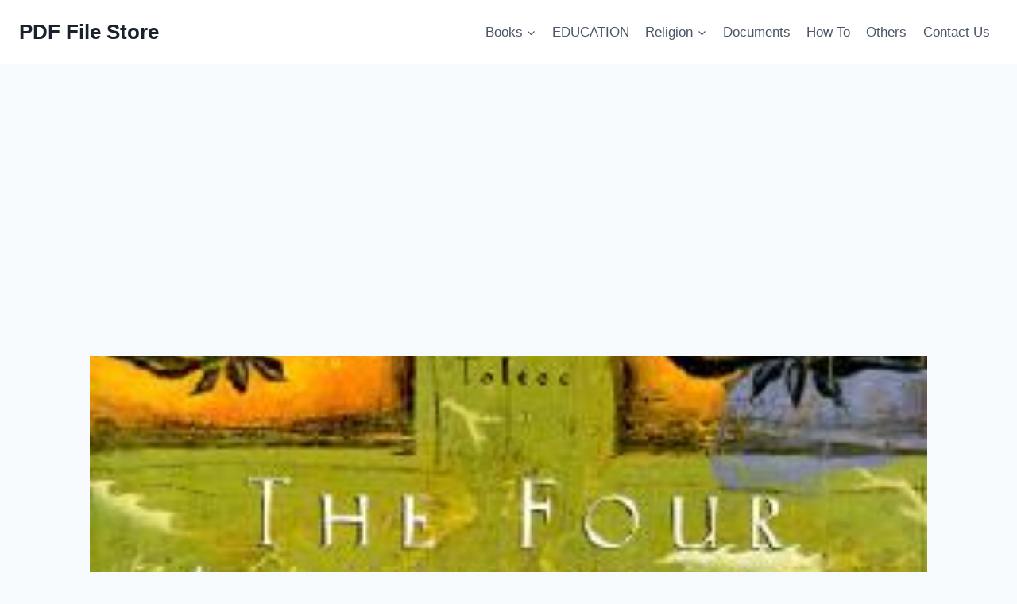

--- FILE ---
content_type: text/html; charset=utf-8
request_url: https://www.google.com/recaptcha/api2/aframe
body_size: 265
content:
<!DOCTYPE HTML><html><head><meta http-equiv="content-type" content="text/html; charset=UTF-8"></head><body><script nonce="BVxRcIi-Cg_UxosdulvG1g">/** Anti-fraud and anti-abuse applications only. See google.com/recaptcha */ try{var clients={'sodar':'https://pagead2.googlesyndication.com/pagead/sodar?'};window.addEventListener("message",function(a){try{if(a.source===window.parent){var b=JSON.parse(a.data);var c=clients[b['id']];if(c){var d=document.createElement('img');d.src=c+b['params']+'&rc='+(localStorage.getItem("rc::a")?sessionStorage.getItem("rc::b"):"");window.document.body.appendChild(d);sessionStorage.setItem("rc::e",parseInt(sessionStorage.getItem("rc::e")||0)+1);localStorage.setItem("rc::h",'1768823547386');}}}catch(b){}});window.parent.postMessage("_grecaptcha_ready", "*");}catch(b){}</script></body></html>